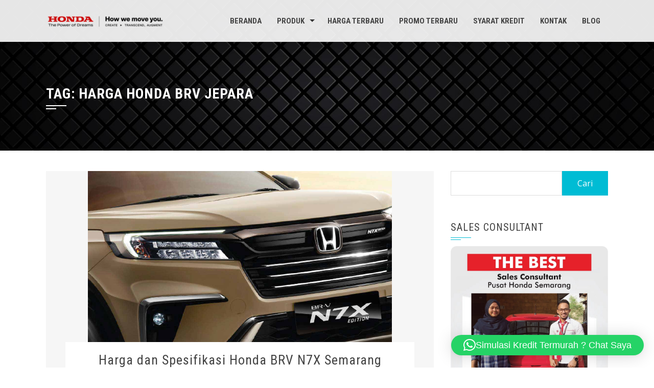

--- FILE ---
content_type: text/html; charset=UTF-8
request_url: https://pusathondasemarang.com/tag/harga-honda-brv-jepara/
body_size: 15499
content:
<!DOCTYPE html>
<html lang="id">

    <head>
        <meta charset="UTF-8">
        <meta name="viewport" content="width=device-width, initial-scale=1">

        <meta name='robots' content='index, follow, max-image-preview:large, max-snippet:-1, max-video-preview:-1' />

	<!-- This site is optimized with the Yoast SEO plugin v26.5 - https://yoast.com/wordpress/plugins/seo/ -->
	<title>harga honda brv jepara Arsip | Pusat Honda Semarang</title>
	<link rel="canonical" href="https://pusathondasemarang.com/tag/harga-honda-brv-jepara/" />
	<meta property="og:locale" content="id_ID" />
	<meta property="og:type" content="article" />
	<meta property="og:title" content="harga honda brv jepara Arsip | Pusat Honda Semarang" />
	<meta property="og:url" content="https://pusathondasemarang.com/tag/harga-honda-brv-jepara/" />
	<meta property="og:site_name" content="Pusat Honda Semarang" />
	<meta name="twitter:card" content="summary_large_image" />
	<script type="application/ld+json" class="yoast-schema-graph">{"@context":"https://schema.org","@graph":[{"@type":"CollectionPage","@id":"https://pusathondasemarang.com/tag/harga-honda-brv-jepara/","url":"https://pusathondasemarang.com/tag/harga-honda-brv-jepara/","name":"harga honda brv jepara Arsip | Pusat Honda Semarang","isPartOf":{"@id":"https://pusathondasemarang.com/#website"},"primaryImageOfPage":{"@id":"https://pusathondasemarang.com/tag/harga-honda-brv-jepara/#primaryimage"},"image":{"@id":"https://pusathondasemarang.com/tag/harga-honda-brv-jepara/#primaryimage"},"thumbnailUrl":"https://pusathondasemarang.com/wp-content/uploads/2020/06/BR-V-N7X_2025_001.png","breadcrumb":{"@id":"https://pusathondasemarang.com/tag/harga-honda-brv-jepara/#breadcrumb"},"inLanguage":"id"},{"@type":"ImageObject","inLanguage":"id","@id":"https://pusathondasemarang.com/tag/harga-honda-brv-jepara/#primaryimage","url":"https://pusathondasemarang.com/wp-content/uploads/2020/06/BR-V-N7X_2025_001.png","contentUrl":"https://pusathondasemarang.com/wp-content/uploads/2020/06/BR-V-N7X_2025_001.png","width":595,"height":842},{"@type":"BreadcrumbList","@id":"https://pusathondasemarang.com/tag/harga-honda-brv-jepara/#breadcrumb","itemListElement":[{"@type":"ListItem","position":1,"name":"Beranda","item":"https://pusathondasemarang.com/"},{"@type":"ListItem","position":2,"name":"harga honda brv jepara"}]},{"@type":"WebSite","@id":"https://pusathondasemarang.com/#website","url":"https://pusathondasemarang.com/","name":"Pusat Honda Semarang","description":"Authoridzed Dealer Resmi Penjualan Honda Mobil Jawa Tengah. Promo Terbaik dan Diskon Terbesar Honda Gajahmada Semarang","publisher":{"@id":"https://pusathondasemarang.com/#organization"},"potentialAction":[{"@type":"SearchAction","target":{"@type":"EntryPoint","urlTemplate":"https://pusathondasemarang.com/?s={search_term_string}"},"query-input":{"@type":"PropertyValueSpecification","valueRequired":true,"valueName":"search_term_string"}}],"inLanguage":"id"},{"@type":"Organization","@id":"https://pusathondasemarang.com/#organization","name":"Pusat Honda Semarang","url":"https://pusathondasemarang.com/","logo":{"@type":"ImageObject","inLanguage":"id","@id":"https://pusathondasemarang.com/#/schema/logo/image/","url":"https://pusathondasemarang.com/wp-content/uploads/2020/06/Logo-Honda-Gajah-Mada.png","contentUrl":"https://pusathondasemarang.com/wp-content/uploads/2020/06/Logo-Honda-Gajah-Mada.png","width":512,"height":512,"caption":"Pusat Honda Semarang"},"image":{"@id":"https://pusathondasemarang.com/#/schema/logo/image/"}}]}</script>
	<!-- / Yoast SEO plugin. -->


<link rel='dns-prefetch' href='//www.googletagmanager.com' />
<link rel='dns-prefetch' href='//maxcdn.bootstrapcdn.com' />
<link rel='dns-prefetch' href='//fonts.googleapis.com' />
<link rel='dns-prefetch' href='//use.fontawesome.com' />
<link rel="alternate" type="application/rss+xml" title="Pusat Honda Semarang &raquo; Feed" href="https://pusathondasemarang.com/feed/" />
<link rel="alternate" type="application/rss+xml" title="Pusat Honda Semarang &raquo; Umpan Komentar" href="https://pusathondasemarang.com/comments/feed/" />
<link rel="alternate" type="application/rss+xml" title="Pusat Honda Semarang &raquo; harga honda brv jepara Umpan Tag" href="https://pusathondasemarang.com/tag/harga-honda-brv-jepara/feed/" />
<style id='wp-img-auto-sizes-contain-inline-css'>
img:is([sizes=auto i],[sizes^="auto," i]){contain-intrinsic-size:3000px 1500px}
/*# sourceURL=wp-img-auto-sizes-contain-inline-css */
</style>
<link rel='stylesheet' id='sbi_styles-css' href='https://pusathondasemarang.com/wp-content/plugins/instagram-feed/css/sbi-styles.min.css?ver=6.10.0' media='all' />
<style id='wp-emoji-styles-inline-css'>

	img.wp-smiley, img.emoji {
		display: inline !important;
		border: none !important;
		box-shadow: none !important;
		height: 1em !important;
		width: 1em !important;
		margin: 0 0.07em !important;
		vertical-align: -0.1em !important;
		background: none !important;
		padding: 0 !important;
	}
/*# sourceURL=wp-emoji-styles-inline-css */
</style>
<link rel='stylesheet' id='wp-block-library-css' href='https://pusathondasemarang.com/wp-includes/css/dist/block-library/style.min.css?ver=ac0d79502803a460387467aa597510d8' media='all' />
<style id='global-styles-inline-css'>
:root{--wp--preset--aspect-ratio--square: 1;--wp--preset--aspect-ratio--4-3: 4/3;--wp--preset--aspect-ratio--3-4: 3/4;--wp--preset--aspect-ratio--3-2: 3/2;--wp--preset--aspect-ratio--2-3: 2/3;--wp--preset--aspect-ratio--16-9: 16/9;--wp--preset--aspect-ratio--9-16: 9/16;--wp--preset--color--black: #000000;--wp--preset--color--cyan-bluish-gray: #abb8c3;--wp--preset--color--white: #ffffff;--wp--preset--color--pale-pink: #f78da7;--wp--preset--color--vivid-red: #cf2e2e;--wp--preset--color--luminous-vivid-orange: #ff6900;--wp--preset--color--luminous-vivid-amber: #fcb900;--wp--preset--color--light-green-cyan: #7bdcb5;--wp--preset--color--vivid-green-cyan: #00d084;--wp--preset--color--pale-cyan-blue: #8ed1fc;--wp--preset--color--vivid-cyan-blue: #0693e3;--wp--preset--color--vivid-purple: #9b51e0;--wp--preset--gradient--vivid-cyan-blue-to-vivid-purple: linear-gradient(135deg,rgb(6,147,227) 0%,rgb(155,81,224) 100%);--wp--preset--gradient--light-green-cyan-to-vivid-green-cyan: linear-gradient(135deg,rgb(122,220,180) 0%,rgb(0,208,130) 100%);--wp--preset--gradient--luminous-vivid-amber-to-luminous-vivid-orange: linear-gradient(135deg,rgb(252,185,0) 0%,rgb(255,105,0) 100%);--wp--preset--gradient--luminous-vivid-orange-to-vivid-red: linear-gradient(135deg,rgb(255,105,0) 0%,rgb(207,46,46) 100%);--wp--preset--gradient--very-light-gray-to-cyan-bluish-gray: linear-gradient(135deg,rgb(238,238,238) 0%,rgb(169,184,195) 100%);--wp--preset--gradient--cool-to-warm-spectrum: linear-gradient(135deg,rgb(74,234,220) 0%,rgb(151,120,209) 20%,rgb(207,42,186) 40%,rgb(238,44,130) 60%,rgb(251,105,98) 80%,rgb(254,248,76) 100%);--wp--preset--gradient--blush-light-purple: linear-gradient(135deg,rgb(255,206,236) 0%,rgb(152,150,240) 100%);--wp--preset--gradient--blush-bordeaux: linear-gradient(135deg,rgb(254,205,165) 0%,rgb(254,45,45) 50%,rgb(107,0,62) 100%);--wp--preset--gradient--luminous-dusk: linear-gradient(135deg,rgb(255,203,112) 0%,rgb(199,81,192) 50%,rgb(65,88,208) 100%);--wp--preset--gradient--pale-ocean: linear-gradient(135deg,rgb(255,245,203) 0%,rgb(182,227,212) 50%,rgb(51,167,181) 100%);--wp--preset--gradient--electric-grass: linear-gradient(135deg,rgb(202,248,128) 0%,rgb(113,206,126) 100%);--wp--preset--gradient--midnight: linear-gradient(135deg,rgb(2,3,129) 0%,rgb(40,116,252) 100%);--wp--preset--font-size--small: 0.9rem;--wp--preset--font-size--medium: 1.05rem;--wp--preset--font-size--large: clamp(1.39rem, 1.39rem + ((1vw - 0.2rem) * 0.836), 1.85rem);--wp--preset--font-size--x-large: clamp(1.85rem, 1.85rem + ((1vw - 0.2rem) * 1.182), 2.5rem);--wp--preset--font-size--xx-large: clamp(2.5rem, 2.5rem + ((1vw - 0.2rem) * 1.4), 3.27rem);--wp--preset--spacing--20: 0.44rem;--wp--preset--spacing--30: 0.67rem;--wp--preset--spacing--40: 1rem;--wp--preset--spacing--50: 1.5rem;--wp--preset--spacing--60: 2.25rem;--wp--preset--spacing--70: 3.38rem;--wp--preset--spacing--80: 5.06rem;--wp--preset--shadow--natural: 6px 6px 9px rgba(0, 0, 0, 0.2);--wp--preset--shadow--deep: 12px 12px 50px rgba(0, 0, 0, 0.4);--wp--preset--shadow--sharp: 6px 6px 0px rgba(0, 0, 0, 0.2);--wp--preset--shadow--outlined: 6px 6px 0px -3px rgb(255, 255, 255), 6px 6px rgb(0, 0, 0);--wp--preset--shadow--crisp: 6px 6px 0px rgb(0, 0, 0);}:root { --wp--style--global--content-size: 1100px;--wp--style--global--wide-size: 1200px; }:where(body) { margin: 0; }.wp-site-blocks > .alignleft { float: left; margin-right: 2em; }.wp-site-blocks > .alignright { float: right; margin-left: 2em; }.wp-site-blocks > .aligncenter { justify-content: center; margin-left: auto; margin-right: auto; }:where(.wp-site-blocks) > * { margin-block-start: 24px; margin-block-end: 0; }:where(.wp-site-blocks) > :first-child { margin-block-start: 0; }:where(.wp-site-blocks) > :last-child { margin-block-end: 0; }:root { --wp--style--block-gap: 24px; }:root :where(.is-layout-flow) > :first-child{margin-block-start: 0;}:root :where(.is-layout-flow) > :last-child{margin-block-end: 0;}:root :where(.is-layout-flow) > *{margin-block-start: 24px;margin-block-end: 0;}:root :where(.is-layout-constrained) > :first-child{margin-block-start: 0;}:root :where(.is-layout-constrained) > :last-child{margin-block-end: 0;}:root :where(.is-layout-constrained) > *{margin-block-start: 24px;margin-block-end: 0;}:root :where(.is-layout-flex){gap: 24px;}:root :where(.is-layout-grid){gap: 24px;}.is-layout-flow > .alignleft{float: left;margin-inline-start: 0;margin-inline-end: 2em;}.is-layout-flow > .alignright{float: right;margin-inline-start: 2em;margin-inline-end: 0;}.is-layout-flow > .aligncenter{margin-left: auto !important;margin-right: auto !important;}.is-layout-constrained > .alignleft{float: left;margin-inline-start: 0;margin-inline-end: 2em;}.is-layout-constrained > .alignright{float: right;margin-inline-start: 2em;margin-inline-end: 0;}.is-layout-constrained > .aligncenter{margin-left: auto !important;margin-right: auto !important;}.is-layout-constrained > :where(:not(.alignleft):not(.alignright):not(.alignfull)){max-width: var(--wp--style--global--content-size);margin-left: auto !important;margin-right: auto !important;}.is-layout-constrained > .alignwide{max-width: var(--wp--style--global--wide-size);}body .is-layout-flex{display: flex;}.is-layout-flex{flex-wrap: wrap;align-items: center;}.is-layout-flex > :is(*, div){margin: 0;}body .is-layout-grid{display: grid;}.is-layout-grid > :is(*, div){margin: 0;}body{padding-top: 0px;padding-right: 0px;padding-bottom: 0px;padding-left: 0px;}:root :where(.wp-element-button, .wp-block-button__link){background-color: #32373c;border-width: 0;color: #fff;font-family: inherit;font-size: inherit;font-style: inherit;font-weight: inherit;letter-spacing: inherit;line-height: inherit;padding-top: calc(0.667em + 2px);padding-right: calc(1.333em + 2px);padding-bottom: calc(0.667em + 2px);padding-left: calc(1.333em + 2px);text-decoration: none;text-transform: inherit;}.has-black-color{color: var(--wp--preset--color--black) !important;}.has-cyan-bluish-gray-color{color: var(--wp--preset--color--cyan-bluish-gray) !important;}.has-white-color{color: var(--wp--preset--color--white) !important;}.has-pale-pink-color{color: var(--wp--preset--color--pale-pink) !important;}.has-vivid-red-color{color: var(--wp--preset--color--vivid-red) !important;}.has-luminous-vivid-orange-color{color: var(--wp--preset--color--luminous-vivid-orange) !important;}.has-luminous-vivid-amber-color{color: var(--wp--preset--color--luminous-vivid-amber) !important;}.has-light-green-cyan-color{color: var(--wp--preset--color--light-green-cyan) !important;}.has-vivid-green-cyan-color{color: var(--wp--preset--color--vivid-green-cyan) !important;}.has-pale-cyan-blue-color{color: var(--wp--preset--color--pale-cyan-blue) !important;}.has-vivid-cyan-blue-color{color: var(--wp--preset--color--vivid-cyan-blue) !important;}.has-vivid-purple-color{color: var(--wp--preset--color--vivid-purple) !important;}.has-black-background-color{background-color: var(--wp--preset--color--black) !important;}.has-cyan-bluish-gray-background-color{background-color: var(--wp--preset--color--cyan-bluish-gray) !important;}.has-white-background-color{background-color: var(--wp--preset--color--white) !important;}.has-pale-pink-background-color{background-color: var(--wp--preset--color--pale-pink) !important;}.has-vivid-red-background-color{background-color: var(--wp--preset--color--vivid-red) !important;}.has-luminous-vivid-orange-background-color{background-color: var(--wp--preset--color--luminous-vivid-orange) !important;}.has-luminous-vivid-amber-background-color{background-color: var(--wp--preset--color--luminous-vivid-amber) !important;}.has-light-green-cyan-background-color{background-color: var(--wp--preset--color--light-green-cyan) !important;}.has-vivid-green-cyan-background-color{background-color: var(--wp--preset--color--vivid-green-cyan) !important;}.has-pale-cyan-blue-background-color{background-color: var(--wp--preset--color--pale-cyan-blue) !important;}.has-vivid-cyan-blue-background-color{background-color: var(--wp--preset--color--vivid-cyan-blue) !important;}.has-vivid-purple-background-color{background-color: var(--wp--preset--color--vivid-purple) !important;}.has-black-border-color{border-color: var(--wp--preset--color--black) !important;}.has-cyan-bluish-gray-border-color{border-color: var(--wp--preset--color--cyan-bluish-gray) !important;}.has-white-border-color{border-color: var(--wp--preset--color--white) !important;}.has-pale-pink-border-color{border-color: var(--wp--preset--color--pale-pink) !important;}.has-vivid-red-border-color{border-color: var(--wp--preset--color--vivid-red) !important;}.has-luminous-vivid-orange-border-color{border-color: var(--wp--preset--color--luminous-vivid-orange) !important;}.has-luminous-vivid-amber-border-color{border-color: var(--wp--preset--color--luminous-vivid-amber) !important;}.has-light-green-cyan-border-color{border-color: var(--wp--preset--color--light-green-cyan) !important;}.has-vivid-green-cyan-border-color{border-color: var(--wp--preset--color--vivid-green-cyan) !important;}.has-pale-cyan-blue-border-color{border-color: var(--wp--preset--color--pale-cyan-blue) !important;}.has-vivid-cyan-blue-border-color{border-color: var(--wp--preset--color--vivid-cyan-blue) !important;}.has-vivid-purple-border-color{border-color: var(--wp--preset--color--vivid-purple) !important;}.has-vivid-cyan-blue-to-vivid-purple-gradient-background{background: var(--wp--preset--gradient--vivid-cyan-blue-to-vivid-purple) !important;}.has-light-green-cyan-to-vivid-green-cyan-gradient-background{background: var(--wp--preset--gradient--light-green-cyan-to-vivid-green-cyan) !important;}.has-luminous-vivid-amber-to-luminous-vivid-orange-gradient-background{background: var(--wp--preset--gradient--luminous-vivid-amber-to-luminous-vivid-orange) !important;}.has-luminous-vivid-orange-to-vivid-red-gradient-background{background: var(--wp--preset--gradient--luminous-vivid-orange-to-vivid-red) !important;}.has-very-light-gray-to-cyan-bluish-gray-gradient-background{background: var(--wp--preset--gradient--very-light-gray-to-cyan-bluish-gray) !important;}.has-cool-to-warm-spectrum-gradient-background{background: var(--wp--preset--gradient--cool-to-warm-spectrum) !important;}.has-blush-light-purple-gradient-background{background: var(--wp--preset--gradient--blush-light-purple) !important;}.has-blush-bordeaux-gradient-background{background: var(--wp--preset--gradient--blush-bordeaux) !important;}.has-luminous-dusk-gradient-background{background: var(--wp--preset--gradient--luminous-dusk) !important;}.has-pale-ocean-gradient-background{background: var(--wp--preset--gradient--pale-ocean) !important;}.has-electric-grass-gradient-background{background: var(--wp--preset--gradient--electric-grass) !important;}.has-midnight-gradient-background{background: var(--wp--preset--gradient--midnight) !important;}.has-small-font-size{font-size: var(--wp--preset--font-size--small) !important;}.has-medium-font-size{font-size: var(--wp--preset--font-size--medium) !important;}.has-large-font-size{font-size: var(--wp--preset--font-size--large) !important;}.has-x-large-font-size{font-size: var(--wp--preset--font-size--x-large) !important;}.has-xx-large-font-size{font-size: var(--wp--preset--font-size--xx-large) !important;}
/*# sourceURL=global-styles-inline-css */
</style>

<style id='font-awesome-svg-styles-default-inline-css'>
.svg-inline--fa {
  display: inline-block;
  height: 1em;
  overflow: visible;
  vertical-align: -.125em;
}
/*# sourceURL=font-awesome-svg-styles-default-inline-css */
</style>
<link rel='stylesheet' id='font-awesome-svg-styles-css' href='https://pusathondasemarang.com/wp-content/uploads/font-awesome/v5.13.0/css/svg-with-js.css' media='all' />
<style id='font-awesome-svg-styles-inline-css'>
   .wp-block-font-awesome-icon svg::before,
   .wp-rich-text-font-awesome-icon svg::before {content: unset;}
/*# sourceURL=font-awesome-svg-styles-inline-css */
</style>
<link rel='stylesheet' id='font-awesome-css' href='//maxcdn.bootstrapcdn.com/font-awesome/4.7.0/css/font-awesome.min.css?ver=ac0d79502803a460387467aa597510d8' media='all' />
<link rel='stylesheet' id='lcb-css-movement-css' href='https://pusathondasemarang.com/wp-content/plugins/lead-call-buttons/css/movement.css?ver=ac0d79502803a460387467aa597510d8' media='all' />
<link rel='stylesheet' id='lcb-css-main-css' href='https://pusathondasemarang.com/wp-content/plugins/lead-call-buttons/css/plugin-main.css?ver=ac0d79502803a460387467aa597510d8' media='all' />
<link rel='stylesheet' id='animate-css' href='https://pusathondasemarang.com/wp-content/themes/square/css/animate.css?ver=2.0.65' media='all' />
<link rel='stylesheet' id='font-awesome-v4-shims-css' href='https://pusathondasemarang.com/wp-content/themes/square/css/v4-shims.css?ver=2.0.65' media='all' />
<link rel='stylesheet' id='font-awesome-6.3.0-css' href='https://pusathondasemarang.com/wp-content/themes/square/css/font-awesome-6.3.0.css?ver=2.0.65' media='all' />
<link rel='stylesheet' id='owl-carousel-css' href='https://pusathondasemarang.com/wp-content/themes/square/css/owl.carousel.css?ver=2.0.65' media='all' />
<link rel='stylesheet' id='square-style-css' href='https://pusathondasemarang.com/wp-content/themes/square/style.css?ver=2.0.65' media='all' />
<style id='square-style-inline-css'>
:root{--square-template-color:#00bcd4;--square-template-dark-color:#00a9bf}
/*# sourceURL=square-style-inline-css */
</style>
<link rel='stylesheet' id='square-fonts-css' href='https://fonts.googleapis.com/css?family=Open+Sans%3A300%2C400%2C500%2C600%2C700%2C800%2C300i%2C400i%2C500i%2C600i%2C700i%2C800i%7CRoboto+Condensed%3A300%2C300i%2C400%2C400i%2C700%2C700i&#038;subset=latin%2Clatin-ext&#038;display=swap' media='all' />
<link rel='stylesheet' id='font-awesome-official-css' href='https://use.fontawesome.com/releases/v5.13.0/css/all.css' media='all' integrity="sha384-Bfad6CLCknfcloXFOyFnlgtENryhrpZCe29RTifKEixXQZ38WheV+i/6YWSzkz3V" crossorigin="anonymous" />
<link rel='stylesheet' id='fancybox-css' href='https://pusathondasemarang.com/wp-content/plugins/easy-fancybox/fancybox/1.5.4/jquery.fancybox.min.css?ver=ac0d79502803a460387467aa597510d8' media='screen' />
<style id='fancybox-inline-css'>
#fancybox-outer{background:#ffffff}#fancybox-content{background:#ffffff;border-color:#ffffff;color:#000000;}#fancybox-title,#fancybox-title-float-main{color:#fff}
/*# sourceURL=fancybox-inline-css */
</style>
<link rel='stylesheet' id='font-awesome-official-v4shim-css' href='https://use.fontawesome.com/releases/v5.13.0/css/v4-shims.css' media='all' integrity="sha384-/7iOrVBege33/9vHFYEtviVcxjUsNCqyeMnlW/Ms+PH8uRdFkKFmqf9CbVAN0Qef" crossorigin="anonymous" />
<style id='font-awesome-official-v4shim-inline-css'>
@font-face {
font-family: "FontAwesome";
font-display: block;
src: url("https://use.fontawesome.com/releases/v5.13.0/webfonts/fa-brands-400.eot"),
		url("https://use.fontawesome.com/releases/v5.13.0/webfonts/fa-brands-400.eot?#iefix") format("embedded-opentype"),
		url("https://use.fontawesome.com/releases/v5.13.0/webfonts/fa-brands-400.woff2") format("woff2"),
		url("https://use.fontawesome.com/releases/v5.13.0/webfonts/fa-brands-400.woff") format("woff"),
		url("https://use.fontawesome.com/releases/v5.13.0/webfonts/fa-brands-400.ttf") format("truetype"),
		url("https://use.fontawesome.com/releases/v5.13.0/webfonts/fa-brands-400.svg#fontawesome") format("svg");
}

@font-face {
font-family: "FontAwesome";
font-display: block;
src: url("https://use.fontawesome.com/releases/v5.13.0/webfonts/fa-solid-900.eot"),
		url("https://use.fontawesome.com/releases/v5.13.0/webfonts/fa-solid-900.eot?#iefix") format("embedded-opentype"),
		url("https://use.fontawesome.com/releases/v5.13.0/webfonts/fa-solid-900.woff2") format("woff2"),
		url("https://use.fontawesome.com/releases/v5.13.0/webfonts/fa-solid-900.woff") format("woff"),
		url("https://use.fontawesome.com/releases/v5.13.0/webfonts/fa-solid-900.ttf") format("truetype"),
		url("https://use.fontawesome.com/releases/v5.13.0/webfonts/fa-solid-900.svg#fontawesome") format("svg");
}

@font-face {
font-family: "FontAwesome";
font-display: block;
src: url("https://use.fontawesome.com/releases/v5.13.0/webfonts/fa-regular-400.eot"),
		url("https://use.fontawesome.com/releases/v5.13.0/webfonts/fa-regular-400.eot?#iefix") format("embedded-opentype"),
		url("https://use.fontawesome.com/releases/v5.13.0/webfonts/fa-regular-400.woff2") format("woff2"),
		url("https://use.fontawesome.com/releases/v5.13.0/webfonts/fa-regular-400.woff") format("woff"),
		url("https://use.fontawesome.com/releases/v5.13.0/webfonts/fa-regular-400.ttf") format("truetype"),
		url("https://use.fontawesome.com/releases/v5.13.0/webfonts/fa-regular-400.svg#fontawesome") format("svg");
unicode-range: U+F004-F005,U+F007,U+F017,U+F022,U+F024,U+F02E,U+F03E,U+F044,U+F057-F059,U+F06E,U+F070,U+F075,U+F07B-F07C,U+F080,U+F086,U+F089,U+F094,U+F09D,U+F0A0,U+F0A4-F0A7,U+F0C5,U+F0C7-F0C8,U+F0E0,U+F0EB,U+F0F3,U+F0F8,U+F0FE,U+F111,U+F118-F11A,U+F11C,U+F133,U+F144,U+F146,U+F14A,U+F14D-F14E,U+F150-F152,U+F15B-F15C,U+F164-F165,U+F185-F186,U+F191-F192,U+F1AD,U+F1C1-F1C9,U+F1CD,U+F1D8,U+F1E3,U+F1EA,U+F1F6,U+F1F9,U+F20A,U+F247-F249,U+F24D,U+F254-F25B,U+F25D,U+F267,U+F271-F274,U+F279,U+F28B,U+F28D,U+F2B5-F2B6,U+F2B9,U+F2BB,U+F2BD,U+F2C1-F2C2,U+F2D0,U+F2D2,U+F2DC,U+F2ED,U+F328,U+F358-F35B,U+F3A5,U+F3D1,U+F410,U+F4AD;
}
/*# sourceURL=font-awesome-official-v4shim-inline-css */
</style>
<!--n2css--><!--n2js--><script src="https://pusathondasemarang.com/wp-includes/js/jquery/jquery.min.js?ver=3.7.1" id="jquery-core-js"></script>
<script src="https://pusathondasemarang.com/wp-includes/js/jquery/jquery-migrate.min.js?ver=3.4.1" id="jquery-migrate-js"></script>
<script src="https://pusathondasemarang.com/wp-content/plugins/lead-call-buttons/js/movement.js?ver=ac0d79502803a460387467aa597510d8" id="lead_call_button_movement_script-js"></script>
<script src="https://pusathondasemarang.com/wp-content/plugins/lead-call-buttons/js/script.js?ver=ac0d79502803a460387467aa597510d8" id="lead_call_button_script-js"></script>

<!-- Potongan tag Google (gtag.js) ditambahkan oleh Site Kit -->
<!-- Snippet Google Analytics telah ditambahkan oleh Site Kit -->
<script src="https://www.googletagmanager.com/gtag/js?id=GT-WVRVKC6L" id="google_gtagjs-js" async></script>
<script id="google_gtagjs-js-after">
window.dataLayer = window.dataLayer || [];function gtag(){dataLayer.push(arguments);}
gtag("set","linker",{"domains":["pusathondasemarang.com"]});
gtag("js", new Date());
gtag("set", "developer_id.dZTNiMT", true);
gtag("config", "GT-WVRVKC6L");
 window._googlesitekit = window._googlesitekit || {}; window._googlesitekit.throttledEvents = []; window._googlesitekit.gtagEvent = (name, data) => { var key = JSON.stringify( { name, data } ); if ( !! window._googlesitekit.throttledEvents[ key ] ) { return; } window._googlesitekit.throttledEvents[ key ] = true; setTimeout( () => { delete window._googlesitekit.throttledEvents[ key ]; }, 5 ); gtag( "event", name, { ...data, event_source: "site-kit" } ); }; 
//# sourceURL=google_gtagjs-js-after
</script>
<link rel="https://api.w.org/" href="https://pusathondasemarang.com/wp-json/" /><link rel="alternate" title="JSON" type="application/json" href="https://pusathondasemarang.com/wp-json/wp/v2/tags/161" /><meta name="generator" content="Site Kit by Google 1.167.0" /><!-- Google tag (gtag.js) - Google Analytics -->
<script async src="https://www.googletagmanager.com/gtag/js?id=G-Q4H3DX0ZZY">
</script>
<script>
  window.dataLayer = window.dataLayer || [];
  function gtag(){dataLayer.push(arguments);}
  gtag('js', new Date());

  gtag('config', 'G-Q4H3DX0ZZY');
</script>


<!-- Google tag (gtag.js) --> 
<script async src="https://www.googletagmanager.com/gtag/js?id=G-RX7WQRTDHZ"></script> <script> window.dataLayer = window.dataLayer || []; function gtag(){dataLayer.push(arguments);} gtag('js', new Date()); gtag('config', 'G-RX7WQRTDHZ'); 
</script>

<script> gtag('event', 'conversion', {'send_to': 'AW-10831872151/ONbQCP2cu5YaEJeBha0o'}); </script>

<script async custom-element="amp-analytics" src="https://cdn.ampproject.org/v0/amp-analytics-0.1.js"></script>			<style type="text/css">
				.qlwapp-footer {
display: none;
}			</style>		
		<!-- Analytics by WP Statistics - https://wp-statistics.com -->
<style>.sq-main-header{background-image: url(https://pusathondasemarang.com/wp-content/uploads/2025/01/Header-Black.jpg)}</style><meta name="google-site-verification" content="bp6Z1tHeUCBiLI2PkW8S7oV2jH6uyQerkyA0hFvrL3E"><meta name="generator" content="Powered by WPBakery Page Builder - drag and drop page builder for WordPress."/>
<link rel="icon" href="https://pusathondasemarang.com/wp-content/uploads/2020/06/cropped-Logo-Honda-Gajah-Mada-32x32.png" sizes="32x32" />
<link rel="icon" href="https://pusathondasemarang.com/wp-content/uploads/2020/06/cropped-Logo-Honda-Gajah-Mada-192x192.png" sizes="192x192" />
<link rel="apple-touch-icon" href="https://pusathondasemarang.com/wp-content/uploads/2020/06/cropped-Logo-Honda-Gajah-Mada-180x180.png" />
<meta name="msapplication-TileImage" content="https://pusathondasemarang.com/wp-content/uploads/2020/06/cropped-Logo-Honda-Gajah-Mada-270x270.png" />
		<style id="wp-custom-css">
			#sq-bottom-footer {
    padding: 10px 0;
    line-height: 1.2;
}

#sq-top-footer {
    padding: 20px 0 0;
}

#sq-top-footer .sq-container {
    border-bottom: 1px solid #393f42;
    padding-bottom: 10px;
}

.sq-section-title:after {
    content: "";
    position: center;
    height: 2px;
    width: 25px;
    background: #5bc2ce;
    top: 100%;
    left: 0;
    margin-top: 10px;
	  margin-left: 49%;
	  margin-right: 49%;
}

#sq-site-branding img {
    max-height: 28px;
    width: auto;
}		</style>
		<noscript><style> .wpb_animate_when_almost_visible { opacity: 1; }</style></noscript>    <link rel='stylesheet' id='qlwapp-frontend-css' href='https://pusathondasemarang.com/wp-content/plugins/wp-whatsapp-chat/build/frontend/css/style.css?ver=8.0.9' media='all' />
</head>

    <body data-rsssl=1 class="archive tag tag-harga-honda-brv-jepara tag-161 wp-custom-logo wp-embed-responsive wp-theme-square wpb-js-composer js-comp-ver-6.7.0 vc_responsive">
        <!-- Google tag (gtag.js) --> 
<amp-analytics type="gtag" data-credentials="include"> <script type="application/json"> { "vars": { "gtag_id": "G-RX7WQRTDHZ", "config": { "G-RX7WQRTDHZ": { "groups": "default" } } }, "triggers": { } } </script> 
</amp-analytics>        <div id="sq-page">
            <a class="skip-link screen-reader-text" href="#sq-content">Skip to content</a>
                        <header id="sq-masthead" class="sq-site-header sq-white">
                <div class="sq-container">
                    <div id="sq-site-branding">
                        <a href="https://pusathondasemarang.com/" class="custom-logo-link" rel="home"><img width="500" height="60" src="https://pusathondasemarang.com/wp-content/uploads/2025/01/cropped-New-Logo-Honda-2025.png" class="custom-logo" alt="" decoding="async" srcset="https://pusathondasemarang.com/wp-content/uploads/2025/01/cropped-New-Logo-Honda-2025.png 500w, https://pusathondasemarang.com/wp-content/uploads/2025/01/cropped-New-Logo-Honda-2025-300x36.png 300w" sizes="(max-width: 500px) 100vw, 500px" /></a>                    </div><!-- .site-branding -->

                    <a href="#" class="sq-toggle-nav">
                        <span></span>
                    </a>

                    <nav id="sq-site-navigation" class="sq-main-navigation">
                        <div class="sq-menu sq-clearfix"><ul id="menu-primary-menu" class="sq-clearfix"><li id="menu-item-552" class="menu-item menu-item-type-post_type menu-item-object-page menu-item-home menu-item-552"><a href="https://pusathondasemarang.com/">Beranda</a></li>
<li id="menu-item-592" class="menu-item menu-item-type-custom menu-item-object-custom menu-item-has-children menu-item-592"><a href="https://pusathondasemarang.com/daftar-harga-honda-gajah-mada">Produk</a>
<ul class="sub-menu">
	<li id="menu-item-844" class="menu-item menu-item-type-custom menu-item-object-custom menu-item-844"><a href="https://pusathondasemarang.com/harga-dan-spesifikasi-honda-accord-semarang/">Accord</a></li>
	<li id="menu-item-843" class="menu-item menu-item-type-custom menu-item-object-custom menu-item-843"><a href="https://pusathondasemarang.com/harga-dan-spesifikasi-honda-brio-semarang/">Brio</a></li>
	<li id="menu-item-849" class="menu-item menu-item-type-custom menu-item-object-custom menu-item-849"><a href="https://pusathondasemarang.com/harga-dan-spesifikasi-honda-brv-n7x-semarang/">BR-V</a></li>
	<li id="menu-item-845" class="menu-item menu-item-type-custom menu-item-object-custom menu-item-845"><a href="https://pusathondasemarang.com/harga-dan-spesifikasi-honda-city-semarang/">City Sedan</a></li>
	<li id="menu-item-846" class="menu-item menu-item-type-custom menu-item-object-custom menu-item-846"><a href="https://pusathondasemarang.com/harga-dan-spesifikasi-honda-civic-hatchback-semarang/">Civic Sedan</a></li>
	<li id="menu-item-848" class="menu-item menu-item-type-custom menu-item-object-custom menu-item-848"><a href="https://pusathondasemarang.com/harga-dan-spesifikasi-honda-crv-semarang/">CR-V</a></li>
	<li id="menu-item-847" class="menu-item menu-item-type-custom menu-item-object-custom menu-item-847"><a href="https://pusathondasemarang.com/harga-dan-spesifikasi-honda-hrv-semarang/">HR-V</a></li>
	<li id="menu-item-851" class="menu-item menu-item-type-custom menu-item-object-custom menu-item-851"><a href="https://pusathondasemarang.com/harga-dan-spesifikasi-honda-city-hatchback-rs-semarang/">City Hatchback RS</a></li>
	<li id="menu-item-850" class="menu-item menu-item-type-custom menu-item-object-custom menu-item-850"><a href="https://pusathondasemarang.com/harga-dan-spesifikasi-honda-mobilio-semarang/">Mobilio</a></li>
	<li id="menu-item-1554" class="menu-item menu-item-type-custom menu-item-object-custom menu-item-1554"><a href="https://pusathondasemarang.com/harga-dan-spesifikasi-honda-wrv-semarang/">WR-V</a></li>
</ul>
</li>
<li id="menu-item-1591" class="menu-item menu-item-type-post_type menu-item-object-page menu-item-1591"><a href="https://pusathondasemarang.com/daftar-harga-honda-gajah-mada/">Harga Terbaru</a></li>
<li id="menu-item-1202" class="menu-item menu-item-type-post_type menu-item-object-page menu-item-1202"><a href="https://pusathondasemarang.com/promo-terbaru/">Promo Terbaru</a></li>
<li id="menu-item-1124" class="menu-item menu-item-type-post_type menu-item-object-page menu-item-1124"><a href="https://pusathondasemarang.com/syarat-kredit/">Syarat Kredit</a></li>
<li id="menu-item-1135" class="menu-item menu-item-type-post_type menu-item-object-page menu-item-1135"><a href="https://pusathondasemarang.com/kontak/">Kontak</a></li>
<li id="menu-item-554" class="menu-item menu-item-type-post_type menu-item-object-page current_page_parent menu-item-554"><a href="https://pusathondasemarang.com/blog/">Blog</a></li>
</ul></div>                    </nav><!-- #site-navigation -->
                </div>
            </header><!-- #masthead -->

            <div id="sq-content" class="sq-site-content sq-clearfix">
<header class="sq-main-header">
    <div class="sq-container">
        <h1 class="sq-main-title">Tag: <span>harga honda brv jepara</span></h1>    </div>
</header><!-- .sq-main-header -->

<div class="sq-container sq-clearfix">
    <div id="primary" class="content-area">
        <main id="main" class="site-main" role="main">

            
                                
                    
<article id="post-893" class="sq-hentry post-893 post type-post status-publish format-standard has-post-thumbnail hentry category-mobil tag-dealer-honda-gajah-mada tag-dealer-honda-gajah-mada-semarang tag-harga-honda-brv-2020 tag-harga-honda-brv-ambarawa tag-harga-honda-brv-blora tag-harga-honda-brv-cepu tag-harga-honda-brv-demak tag-harga-honda-brv-jepara tag-harga-honda-brv-juwana tag-harga-honda-brv-kendal tag-harga-honda-brv-kudus tag-harga-honda-brv-pati tag-harga-honda-brv-purwodadi tag-harga-honda-brv-rembang tag-harga-honda-brv-salatiga tag-harga-honda-brv-semarang tag-honda-gajah-mada tag-honda-gajah-mada-semarang tag-honda-mobil tag-honda-mobil-ambarawa tag-honda-mobil-blora tag-honda-mobil-cepu tag-honda-mobil-demak tag-honda-mobil-jepara tag-honda-mobil-juwana tag-honda-mobil-kendal tag-honda-mobil-kudus tag-honda-mobil-purwodadi tag-honda-mobil-rembang tag-honda-mobil-salatiga tag-honda-mobil-semarang tag-promo-brv-2020 tag-promo-brv-ambarawa tag-promo-brv-blora tag-promo-brv-cepu tag-promo-brv-demak tag-promo-brv-jepara tag-promo-brv-juwana tag-promo-brv-kendal tag-promo-brv-kudus tag-promo-brv-pati tag-promo-brv-purwodadi tag-promo-brv-rembang tag-promo-brv-salatiga tag-promo-brv-semarang tag-spesifikasi-brv tag-spesifikasi-brv-2020">

    <figure class="entry-figure">
                    <a href="https://pusathondasemarang.com/harga-dan-spesifikasi-honda-brv-n7x-semarang/"><img src="https://pusathondasemarang.com/wp-content/uploads/2020/06/BR-V-N7X_2025_001-595x420.png" alt="Harga dan Spesifikasi Honda BRV N7X Semarang"></a>
            </figure>


    <div class="sq-post-wrapper">
        <header class="entry-header">
            <h2 class="entry-title"><a href="https://pusathondasemarang.com/harga-dan-spesifikasi-honda-brv-n7x-semarang/" rel="bookmark">Harga dan Spesifikasi Honda BRV N7X Semarang</a></h2>
                            <div class="entry-meta">
                    <span class="posted-on"><i class="fa-regular fa-clock"></i><a href="https://pusathondasemarang.com/harga-dan-spesifikasi-honda-brv-n7x-semarang/" rel="bookmark"><time class="entry-date published" datetime="2020-06-12T20:17:55+07:00">12/06/2020</time><time class="updated" datetime="2025-01-31T19:52:09+07:00">31/01/2025</time></a></span><span class="byline"> by <span class="author vcard"><a class="url fn n" href="https://pusathondasemarang.com/author/btech/">btech</a></span></span><span class="comment-count"><i class="fa-regular fa-comments"></i><a href="https://pusathondasemarang.com/harga-dan-spesifikasi-honda-brv-n7x-semarang/#respond">No Comments</a></span>                </div><!-- .entry-meta -->
                    </header><!-- .entry-header -->

        <div class="entry-content">
            HONDA BR-V...<div class="entry-readmore"><a href="https://pusathondasemarang.com/harga-dan-spesifikasi-honda-brv-n7x-semarang/">Read More<i class="fa-solid fa-chevron-right"></i></a></div>        </div><!-- .entry-content -->

        <footer class="entry-footer">
            <span class="cat-links"><i class="fa-solid fa-folder"></i><a href="https://pusathondasemarang.com/category/mobil/" rel="category tag">Mobil</a></span><span class="tags-links"><i class="fa-solid fa-tag"></i><a href="https://pusathondasemarang.com/tag/dealer-honda-gajah-mada/" rel="tag">dealer honda gajah mada</a>, <a href="https://pusathondasemarang.com/tag/dealer-honda-gajah-mada-semarang/" rel="tag">dealer honda gajah mada semarang</a>, <a href="https://pusathondasemarang.com/tag/harga-honda-brv-2020/" rel="tag">harga honda brv 2020</a>, <a href="https://pusathondasemarang.com/tag/harga-honda-brv-ambarawa/" rel="tag">harga honda brv ambarawa</a>, <a href="https://pusathondasemarang.com/tag/harga-honda-brv-blora/" rel="tag">harga honda brv blora</a>, <a href="https://pusathondasemarang.com/tag/harga-honda-brv-cepu/" rel="tag">harga honda brv cepu</a>, <a href="https://pusathondasemarang.com/tag/harga-honda-brv-demak/" rel="tag">harga honda brv demak</a>, <a href="https://pusathondasemarang.com/tag/harga-honda-brv-jepara/" rel="tag">harga honda brv jepara</a>, <a href="https://pusathondasemarang.com/tag/harga-honda-brv-juwana/" rel="tag">harga honda brv juwana</a>, <a href="https://pusathondasemarang.com/tag/harga-honda-brv-kendal/" rel="tag">harga honda brv kendal</a>, <a href="https://pusathondasemarang.com/tag/harga-honda-brv-kudus/" rel="tag">harga honda brv kudus</a>, <a href="https://pusathondasemarang.com/tag/harga-honda-brv-pati/" rel="tag">harga honda brv pati</a>, <a href="https://pusathondasemarang.com/tag/harga-honda-brv-purwodadi/" rel="tag">harga honda brv purwodadi</a>, <a href="https://pusathondasemarang.com/tag/harga-honda-brv-rembang/" rel="tag">harga honda brv rembang</a>, <a href="https://pusathondasemarang.com/tag/harga-honda-brv-salatiga/" rel="tag">harga honda brv salatiga</a>, <a href="https://pusathondasemarang.com/tag/harga-honda-brv-semarang/" rel="tag">harga honda brv semarang</a>, <a href="https://pusathondasemarang.com/tag/honda-gajah-mada/" rel="tag">honda gajah mada</a>, <a href="https://pusathondasemarang.com/tag/honda-gajah-mada-semarang/" rel="tag">honda gajah mada semarang</a>, <a href="https://pusathondasemarang.com/tag/honda-mobil/" rel="tag">honda mobil</a>, <a href="https://pusathondasemarang.com/tag/honda-mobil-ambarawa/" rel="tag">honda mobil ambarawa</a>, <a href="https://pusathondasemarang.com/tag/honda-mobil-blora/" rel="tag">honda mobil blora</a>, <a href="https://pusathondasemarang.com/tag/honda-mobil-cepu/" rel="tag">honda mobil cepu</a>, <a href="https://pusathondasemarang.com/tag/honda-mobil-demak/" rel="tag">honda mobil demak</a>, <a href="https://pusathondasemarang.com/tag/honda-mobil-jepara/" rel="tag">honda mobil jepara</a>, <a href="https://pusathondasemarang.com/tag/honda-mobil-juwana/" rel="tag">honda mobil juwana</a>, <a href="https://pusathondasemarang.com/tag/honda-mobil-kendal/" rel="tag">honda mobil kendal</a>, <a href="https://pusathondasemarang.com/tag/honda-mobil-kudus/" rel="tag">honda mobil kudus</a>, <a href="https://pusathondasemarang.com/tag/honda-mobil-purwodadi/" rel="tag">honda mobil purwodadi</a>, <a href="https://pusathondasemarang.com/tag/honda-mobil-rembang/" rel="tag">honda mobil rembang</a>, <a href="https://pusathondasemarang.com/tag/honda-mobil-salatiga/" rel="tag">honda mobil salatiga</a>, <a href="https://pusathondasemarang.com/tag/honda-mobil-semarang/" rel="tag">honda mobil semarang</a>, <a href="https://pusathondasemarang.com/tag/promo-brv-2020/" rel="tag">promo brv 2020</a>, <a href="https://pusathondasemarang.com/tag/promo-brv-ambarawa/" rel="tag">promo brv ambarawa</a>, <a href="https://pusathondasemarang.com/tag/promo-brv-blora/" rel="tag">promo brv blora</a>, <a href="https://pusathondasemarang.com/tag/promo-brv-cepu/" rel="tag">promo brv cepu</a>, <a href="https://pusathondasemarang.com/tag/promo-brv-demak/" rel="tag">promo brv demak</a>, <a href="https://pusathondasemarang.com/tag/promo-brv-jepara/" rel="tag">promo brv jepara</a>, <a href="https://pusathondasemarang.com/tag/promo-brv-juwana/" rel="tag">promo brv juwana</a>, <a href="https://pusathondasemarang.com/tag/promo-brv-kendal/" rel="tag">promo brv kendal</a>, <a href="https://pusathondasemarang.com/tag/promo-brv-kudus/" rel="tag">promo brv kudus</a>, <a href="https://pusathondasemarang.com/tag/promo-brv-pati/" rel="tag">promo brv pati</a>, <a href="https://pusathondasemarang.com/tag/promo-brv-purwodadi/" rel="tag">promo brv purwodadi</a>, <a href="https://pusathondasemarang.com/tag/promo-brv-rembang/" rel="tag">promo brv rembang</a>, <a href="https://pusathondasemarang.com/tag/promo-brv-salatiga/" rel="tag">promo brv salatiga</a>, <a href="https://pusathondasemarang.com/tag/promo-brv-semarang/" rel="tag">promo brv semarang</a>, <a href="https://pusathondasemarang.com/tag/spesifikasi-brv/" rel="tag">spesifikasi brv</a>, <a href="https://pusathondasemarang.com/tag/spesifikasi-brv-2020/" rel="tag">spesifikasi brv 2020</a></span><div class="square-share-buttons"><a target="_blank" href="https://www.facebook.com/sharer/sharer.php?u=https://pusathondasemarang.com/harga-dan-spesifikasi-honda-brv-n7x-semarang/" target="_blank"><i class="fa-brands fa-facebook-f" aria-hidden="true"></i></a><a target="_blank" href="https://twitter.com/intent/tweet?text=Harga%20dan%20Spesifikasi%20Honda%20BRV%20N7X%20Semarang&amp;url=https://pusathondasemarang.com/harga-dan-spesifikasi-honda-brv-n7x-semarang/" target="_blank"><i class="fa-brands fa-x-twitter" aria-hidden="true"></i></a><a target="_blank" href="https://pinterest.com/pin/create/button/?url=https://pusathondasemarang.com/harga-dan-spesifikasi-honda-brv-n7x-semarang/&amp;media=https://pusathondasemarang.com/wp-content/uploads/2020/06/BR-V-N7X_2025_001.png&amp;description=Harga%20dan%20Spesifikasi%20Honda%20BRV%20N7X%20Semarang" target="_blank"><i class="fa-brands fa-pinterest-p" aria-hidden="true"></i></a><a target="_blank" href="mailto:?Subject=Harga%20dan%20Spesifikasi%20Honda%20BRV%20N7X%20Semarang&amp;Body=https://pusathondasemarang.com/harga-dan-spesifikasi-honda-brv-n7x-semarang/"><i class="fa-regular fa-envelope" aria-hidden="true"></i></a></div>        </footer><!-- .entry-footer -->
    </div>
</article><!-- #post-## -->
                
                
            
        </main><!-- #main -->
    </div><!-- #primary -->

        <div id="secondary" class="widget-area">
        <aside id="search-2" class="widget widget_search"><form role="search" method="get" id="searchform" class="searchform" action="https://pusathondasemarang.com/">
				<div>
					<label class="screen-reader-text" for="s">Cari untuk:</label>
					<input type="text" value="" name="s" id="s" />
					<input type="submit" id="searchsubmit" value="Cari" />
				</div>
			</form></aside><aside id="custom_html-11" class="widget_text widget widget_custom_html"><h4 class="widget-title">Sales Consultant</h4><div class="textwidget custom-html-widget"><style>
	.foto-sales {
		border-radius: 12px 12px 12px 12px;
	}
</style>
<center><img src="https://pusathondasemarang.com/wp-content/uploads/2022/03/Wahyu-Sales-Consultant-HGM.jpeg" width="100%" class="foto-sales"></center><br>
<center><strong>Wahyu | 0821-1393-0150</strong><br><strong>(<font color="red">Recommended Sales Consultant</font>)</strong></center><br>
<center>Info Harga Terbaru, Promo Terbaru, Diskon Terbaru, Simulasi Kredit Termurah & Test Drive.</center></div></aside><aside id="custom_html-7" class="widget_text widget widget_custom_html"><h4 class="widget-title">New Produk</h4><div class="textwidget custom-html-widget"><iframe width="100%" height="315" src="https://www.youtube.com/embed/Po9MIxR5nHM?si=goCPzZgrQoiWhfAw" title="YouTube video player" frameborder="0" allow="accelerometer; autoplay; clipboard-write; encrypted-media; gyroscope; picture-in-picture; web-share" referrerpolicy="strict-origin-when-cross-origin" allowfullscreen></iframe>

<iframe width="100%" height="315" src="https://www.youtube.com/embed/xemNTkkqdwk?si=ARvPLlw6GJXK9cFz" title="YouTube video player" frameborder="0" allow="accelerometer; autoplay; clipboard-write; encrypted-media; gyroscope; picture-in-picture; web-share" referrerpolicy="strict-origin-when-cross-origin" allowfullscreen></iframe>

<iframe width="100%" height="315" src="https://www.youtube.com/embed/pdNuZfWS19Q?si=sPl-go-fRCzYNHF6" title="YouTube video player" frameborder="0" allow="accelerometer; autoplay; clipboard-write; encrypted-media; gyroscope; picture-in-picture; web-share" referrerpolicy="strict-origin-when-cross-origin" allowfullscreen></iframe>

<iframe width="100%" height="315" src="https://www.youtube.com/embed/qaPfv6c5pZg?si=tEsxMlVNDh-Yp-b_" title="YouTube video player" frameborder="0" allow="accelerometer; autoplay; clipboard-write; encrypted-media; gyroscope; picture-in-picture; web-share" referrerpolicy="strict-origin-when-cross-origin" allowfullscreen></iframe>



<iframe width="100%" height="315" src="https://www.youtube.com/embed/O3TA-zwBT2g" title="YouTube video player" frameborder="0" allow="accelerometer; autoplay; clipboard-write; encrypted-media; gyroscope; picture-in-picture" allowfullscreen></iframe>

<iframe width="560" height="315" src="https://www.youtube.com/embed/rTKlyB-waws?si=JfdfqTwUm8lGSIJ6" title="YouTube video player" frameborder="0" allow="accelerometer; autoplay; clipboard-write; encrypted-media; gyroscope; picture-in-picture; web-share" referrerpolicy="strict-origin-when-cross-origin" allowfullscreen></iframe></div></aside>    </div><!-- #secondary -->
    </div>


</div><!-- #content -->

<footer id="sq-colophon" class="sq-site-footer">
            <div id="sq-top-footer">
            <div class="sq-container">
                <div class="sq-top-footer sq-clearfix">
                    <div class="sq-footer sq-footer1">
                        <aside id="media_image-1" class="widget widget_media_image"><a href="https://pusathondasemarang.com/"><img width="500" height="60" src="https://pusathondasemarang.com/wp-content/uploads/2025/01/cropped-New-Logo-Honda-2025.png" class="image wp-image-1471  attachment-full size-full" alt="" style="max-width: 100%; height: auto;" decoding="async" loading="lazy" srcset="https://pusathondasemarang.com/wp-content/uploads/2025/01/cropped-New-Logo-Honda-2025.png 500w, https://pusathondasemarang.com/wp-content/uploads/2025/01/cropped-New-Logo-Honda-2025-300x36.png 300w" sizes="auto, (max-width: 500px) 100vw, 500px" /></a></aside><aside id="custom_html-1" class="widget_text widget widget_custom_html"><div class="textwidget custom-html-widget"><p align="justify"><strong>Pusat Honda Semarang</strong> sebagai Authorized Dealer Honda Gajah Mada (PT Mandalatama Armada Motor).</p></div></aside>                    </div>

                    <div class="sq-footer sq-footer2">
                        <aside id="custom_html-2" class="widget_text widget widget_custom_html"><h5 class="widget-title">Menu</h5><div class="textwidget custom-html-widget"><a href="https://pusathondasemarang.com/"><i class="fas fa-angle-right"></i> Beranda</a><br>
<a href="https://pusathondasemarang.com/daftar-harga-honda-gajah-mada/"><i class="fas fa-angle-right"></i> Daftar Harga</a><br>
<a href="https://pusathondasemarang.com/promo-terbaru/"><i class="fas fa-angle-right"></i> Promo Terbaru</a><br>
<a href="https://pusathondasemarang.com/syarat-kredit/"><i class="fas fa-angle-right"></i> Syarat Kredit</a><br>
<a href="https://pusathondasemarang.com/simulasi-kredit/"><i class="fas fa-angle-right"></i> Simulasi Kredit</a><br>
<a href="https://pusathondasemarang.com/booking-service/"><i class="fas fa-angle-right"></i> Booking Service</a><br>
<a href="https://pusathondasemarang.com/kontak/"><i class="fas fa-angle-right"></i> Kontak</a><br></div></aside>                    </div>

                    <div class="sq-footer sq-footer3">
                        <aside id="square_contact_info-1" class="widget widget_square_contact_info">        <div class="sq-contact-info">
            <h5 class="widget-title">Hubungi Kami</h5>
            <ul>
                                    <li><i class="fa-solid fa-phone"></i>082113930150 (Wahyu | Sales Consultant)</li>
                
                
                                    <li><i class="fa-solid fa-globe-asia"></i>pusathondasemarang.com</li>
                
                                    <li><i class="fa-solid fa-map-marker-alt"></i></i><p>Jl. Gajahmada No.142A, Brumbungan, Kec. Semarang Tengah, Kota Semarang, Jawa Tengah 50135</p>
</li>
                
                                    <li><i class="fa-regular fa-clock"></i><p>Senin - Sabtu: 9:00 - 16:00 WIB<br />
Minggu : 08.00 -14.00 WIB</p>
</li>
                            </ul>
        </div>
        </aside>                    </div>

                    <div class="sq-footer sq-footer4">
                        <aside id="wp_statistics_widget-2" class="widget widget_wp_statistics_widget"><h5 class="widget-title">Counter Pengunjung</h5><ul><li><label>Online Visitors:&nbsp;</label>0</li><li><label>Today's Visitors:&nbsp;</label>0</li><li><label>Yesterday's Visitors:&nbsp;</label>2</li><li><label>Total Page Views:&nbsp;</label>0</li></ul></aside>                    </div>
                </div>
            </div>
        </div>
    
            <div id="sq-middle-footer">
            <div class="sq-container">
                <aside id="custom_html-10" class="widget_text widget widget_custom_html"><div class="textwidget custom-html-widget"><marquee><strong>SALE - SERVICE - SPARE PART - BODY REPAIR</strong></marquee></div></aside>            </div>
        </div>
    
    <div id="sq-bottom-footer">
        <div class="sq-container sq-clearfix">
            <div class="sq-site-info style="text-align="center;">
                &copy; pusathondasemarang.com 2026                <span class="sep"> | </span>
                <a target="_blank" href="https://wa.me/+6282221807071?text=Halo%20https%3A%2F%2Fbmediatech.web.id%2C%20saya%20mau%20tanya%20promo%20pembuatan%20website%20%3F">Development and Design</a> by <strong>Btech</strong>            </div>

            <div class="sq-site-social">
                            </div>
        </div>
    </div>
</footer><!-- #colophon -->
</div><!-- #page -->

<script type="speculationrules">
{"prefetch":[{"source":"document","where":{"and":[{"href_matches":"/*"},{"not":{"href_matches":["/wp-*.php","/wp-admin/*","/wp-content/uploads/*","/wp-content/*","/wp-content/plugins/*","/wp-content/themes/square/*","/*\\?(.+)"]}},{"not":{"selector_matches":"a[rel~=\"nofollow\"]"}},{"not":{"selector_matches":".no-prefetch, .no-prefetch a"}}]},"eagerness":"conservative"}]}
</script>

    <!--Start Lead Call Buttons-->

    <div class='main_buttons main_buttons_animate' id='lcb_main_area'>                	
        	<div class="callnow_area on one-third lcb_telpon_sekarang_area" id=&quot;lcb_telpon_sekarang_area&quot;>
                <a  href="tel:+6282113930150">
            		<div class="callnow_bottom">
            			<span class="b_callnow">
                            <i class="fas fa-phone"></i>                            Telpon Sekarang                        </span>
            		</div>
                </a>
        	</div>
    
    	    	
        	<div class="schedule_area on one-third lcb_chat_whatsapp_area" id=&quot;lcb_chat_whatsapp_area&quot;>
                <a  href="https://api.whatsapp.com/send?phone=62821-1393-0150&text=Hallo,%20pusathondasemarang.com%20saya%20mau%20tanya%20promo%20honda?">
            		<div class="schedule_bottom">
            			<span class="b_schedule">
                            <i class="fab fa-whatsapp"></i>                            Chat Whatsapp                        </span>
            		</div>
                </a>
        	</div>
    
    	    	
        	<div class="map_area on one-third lcb_simulasi_kredit_area" id=&quot;lcb_simulasi_kredit_area&quot;>
                <a  href="https://pusathondasemarang.com/simulasi-kredit/">
            		<div class="map_bottom">
            			<span class="b_map">
                            <i class="fas fa-calculator"></i>                            Simulasi Kredit                        </span>
            		</div>
                </a>
        	</div>
    
	        </div>
                 
        <style>
            @media (max-width: 790px) { 
                body {
                	margin-bottom: 104px;
                }
             }                       
                                body .main_buttons {
                         background: #000000;
                         color: #ffffff;
                    }
                                    body .main_buttons .on:not(:first-child):not(:last-child) {
                            border-left: 1px solid #666;
                            border-right: 1px solid #666;
                        }  
                      
            .main_buttons .on a {
                color: #ffffff;
            }
        </style>

        <!--End Lead Call Buttons-->   
<!-- Instagram Feed JS -->
<script type="text/javascript">
var sbiajaxurl = "https://pusathondasemarang.com/wp-admin/admin-ajax.php";
</script>
		<div 
			class="qlwapp"
			style="--qlwapp-scheme-font-family:inherit;--qlwapp-scheme-font-size:18px;--qlwapp-scheme-icon-size:60px;--qlwapp-scheme-icon-font-size:24px;--qlwapp-scheme-box-max-height:400px;--qlwapp-scheme-brand:#25d366;--qlwapp-scheme-text:#ffffff;--qlwapp-scheme-box-message-word-break:break-all;--qlwapp-button-notification-bubble-animation:none;"
			data-contacts="[{&quot;id&quot;:0,&quot;bot_id&quot;:&quot;&quot;,&quot;order&quot;:1,&quot;active&quot;:1,&quot;chat&quot;:1,&quot;avatar&quot;:&quot;https:\/\/pusathondasemarang.com\/wp-content\/uploads\/2022\/03\/Wahyu-Sales-Consultant-HGM.jpeg&quot;,&quot;type&quot;:&quot;phone&quot;,&quot;phone&quot;:&quot;6282113930150&quot;,&quot;group&quot;:&quot;https:\/\/chat.whatsapp.com\/EQuPUtcPzEdIZVlT8JyyNw&quot;,&quot;firstname&quot;:&quot;Wahyu&quot;,&quot;lastname&quot;:&quot;&quot;,&quot;label&quot;:&quot;Sales Consultant&quot;,&quot;message&quot;:&quot;Hello!&quot;,&quot;timefrom&quot;:&quot;00:00&quot;,&quot;timeto&quot;:&quot;00:00&quot;,&quot;timezone&quot;:&quot;UTC+7&quot;,&quot;visibility&quot;:&quot;readonly&quot;,&quot;timedays&quot;:[],&quot;display&quot;:{&quot;entries&quot;:{&quot;post&quot;:{&quot;include&quot;:1,&quot;ids&quot;:[]},&quot;page&quot;:{&quot;include&quot;:1,&quot;ids&quot;:[]}},&quot;taxonomies&quot;:{&quot;category&quot;:{&quot;include&quot;:1,&quot;ids&quot;:[]},&quot;post_tag&quot;:{&quot;include&quot;:1,&quot;ids&quot;:[]}},&quot;target&quot;:{&quot;include&quot;:1,&quot;ids&quot;:[]},&quot;devices&quot;:&quot;desktop&quot;}}]"
			data-display="{&quot;devices&quot;:&quot;desktop&quot;,&quot;entries&quot;:{&quot;post&quot;:{&quot;include&quot;:1,&quot;ids&quot;:[]},&quot;page&quot;:{&quot;include&quot;:1,&quot;ids&quot;:[]}},&quot;taxonomies&quot;:{&quot;category&quot;:{&quot;include&quot;:1,&quot;ids&quot;:[]},&quot;post_tag&quot;:{&quot;include&quot;:1,&quot;ids&quot;:[]}},&quot;target&quot;:{&quot;include&quot;:1,&quot;ids&quot;:[]}}"
			data-button="{&quot;layout&quot;:&quot;button&quot;,&quot;box&quot;:&quot;yes&quot;,&quot;position&quot;:&quot;bottom-right&quot;,&quot;text&quot;:&quot;Simulasi Kredit Termurah ? Chat Saya&quot;,&quot;message&quot;:&quot;Hallo pusathondasemarang.com, saya mau tanya ?&quot;,&quot;icon&quot;:&quot;qlwapp-whatsapp-icon&quot;,&quot;type&quot;:&quot;phone&quot;,&quot;phone&quot;:&quot;628112998458&quot;,&quot;group&quot;:&quot;https:\/\/chat.whatsapp.com\/EQuPUtcPzEdIZVlT8JyyNw&quot;,&quot;developer&quot;:&quot;no&quot;,&quot;rounded&quot;:&quot;yes&quot;,&quot;timefrom&quot;:&quot;00:00&quot;,&quot;timeto&quot;:&quot;00:00&quot;,&quot;timedays&quot;:[],&quot;timezone&quot;:&quot;UTC+7&quot;,&quot;visibility&quot;:&quot;readonly&quot;,&quot;animation_name&quot;:&quot;&quot;,&quot;animation_delay&quot;:&quot;&quot;,&quot;whatsapp_link_type&quot;:&quot;web&quot;,&quot;notification_bubble&quot;:&quot;none&quot;,&quot;notification_bubble_animation&quot;:&quot;none&quot;}"
			data-box="{&quot;enable&quot;:&quot;yes&quot;,&quot;auto_open&quot;:&quot;no&quot;,&quot;auto_delay_open&quot;:1000,&quot;lazy_load&quot;:&quot;no&quot;,&quot;allow_outside_close&quot;:&quot;no&quot;,&quot;header&quot;:&quot;&lt;h3&gt;Hallo!&lt;\/h3&gt;&lt;p&gt;Pilih Salah Satu Perwakilan Sales Consultant Kami&lt;\/p&gt;&quot;,&quot;footer&quot;:&quot;&lt;p&gt;Powered by &lt;a target=\&quot;_blank\&quot; href=\&quot;https:\/\/pusathondasemarang.com\/\&quot;&gt;pusathondasemarang.com\/&gt;&lt;\/a&gt;&lt;\/p&gt;&quot;,&quot;response&quot;:&quot;Sedang merespon&quot;,&quot;consent_message&quot;:&quot;I accept cookies and privacy policy.&quot;,&quot;consent_enabled&quot;:&quot;no&quot;}"
			data-scheme="{&quot;font_family&quot;:&quot;inherit&quot;,&quot;font_size&quot;:&quot;18&quot;,&quot;icon_size&quot;:&quot;60&quot;,&quot;icon_font_size&quot;:&quot;24&quot;,&quot;box_max_height&quot;:&quot;400&quot;,&quot;brand&quot;:&quot;#25d366&quot;,&quot;text&quot;:&quot;#ffffff&quot;,&quot;link&quot;:&quot;&quot;,&quot;message&quot;:&quot;&quot;,&quot;label&quot;:&quot;&quot;,&quot;name&quot;:&quot;&quot;,&quot;contact_role_color&quot;:&quot;&quot;,&quot;contact_name_color&quot;:&quot;&quot;,&quot;contact_availability_color&quot;:&quot;&quot;,&quot;box_message_word_break&quot;:&quot;break-all&quot;}"
		>
							<div class="qlwapp-footer">
					<p>Powered by <a target="_blank" href="https://pusathondasemarang.com/">pusathondasemarang.com/&gt;</a></p>
				</div>
					</div>
		<script src="https://pusathondasemarang.com/wp-content/themes/square/js/modernizr.js?ver=2.0.65" id="modernizr-js"></script>
<script src="https://pusathondasemarang.com/wp-content/themes/square/js/owl.carousel.js?ver=2.0.65" id="owl-carousel-js"></script>
<script src="https://pusathondasemarang.com/wp-content/themes/square/js/jquery.superfish.js?ver=2.0.65" id="jquery-superfish-js"></script>
<script id="square-custom-js-extra">
var square_localize = {"is_rtl":"false"};
//# sourceURL=square-custom-js-extra
</script>
<script src="https://pusathondasemarang.com/wp-content/themes/square/js/square-custom.js?ver=2.0.65" id="square-custom-js"></script>
<script src="https://pusathondasemarang.com/wp-content/plugins/easy-fancybox/vendor/purify.min.js?ver=ac0d79502803a460387467aa597510d8" id="fancybox-purify-js"></script>
<script id="jquery-fancybox-js-extra">
var efb_i18n = {"close":"Close","next":"Next","prev":"Previous","startSlideshow":"Start slideshow","toggleSize":"Toggle size"};
//# sourceURL=jquery-fancybox-js-extra
</script>
<script src="https://pusathondasemarang.com/wp-content/plugins/easy-fancybox/fancybox/1.5.4/jquery.fancybox.min.js?ver=ac0d79502803a460387467aa597510d8" id="jquery-fancybox-js"></script>
<script id="jquery-fancybox-js-after">
var fb_timeout, fb_opts={'autoScale':true,'showCloseButton':true,'width':560,'height':340,'margin':20,'pixelRatio':'false','padding':10,'centerOnScroll':false,'enableEscapeButton':true,'speedIn':300,'speedOut':300,'overlayShow':true,'hideOnOverlayClick':true,'overlayColor':'#000','overlayOpacity':0.6,'minViewportWidth':320,'minVpHeight':320,'disableCoreLightbox':'true','enableBlockControls':'true','fancybox_openBlockControls':'true' };
if(typeof easy_fancybox_handler==='undefined'){
var easy_fancybox_handler=function(){
jQuery([".nolightbox","a.wp-block-file__button","a.pin-it-button","a[href*='pinterest.com\/pin\/create']","a[href*='facebook.com\/share']","a[href*='twitter.com\/share']"].join(',')).addClass('nofancybox');
jQuery('a.fancybox-close').on('click',function(e){e.preventDefault();jQuery.fancybox.close()});
/* IMG */
						var unlinkedImageBlocks=jQuery(".wp-block-image > img:not(.nofancybox,figure.nofancybox>img)");
						unlinkedImageBlocks.wrap(function() {
							var href = jQuery( this ).attr( "src" );
							return "<a href='" + href + "'></a>";
						});
var fb_IMG_select=jQuery('a[href*=".jpg" i]:not(.nofancybox,li.nofancybox>a,figure.nofancybox>a),area[href*=".jpg" i]:not(.nofancybox),a[href*=".png" i]:not(.nofancybox,li.nofancybox>a,figure.nofancybox>a),area[href*=".png" i]:not(.nofancybox),a[href*=".webp" i]:not(.nofancybox,li.nofancybox>a,figure.nofancybox>a),area[href*=".webp" i]:not(.nofancybox),a[href*=".jpeg" i]:not(.nofancybox,li.nofancybox>a,figure.nofancybox>a),area[href*=".jpeg" i]:not(.nofancybox)');
fb_IMG_select.addClass('fancybox image');
var fb_IMG_sections=jQuery('.gallery,.wp-block-gallery,.tiled-gallery,.wp-block-jetpack-tiled-gallery,.ngg-galleryoverview,.ngg-imagebrowser,.nextgen_pro_blog_gallery,.nextgen_pro_film,.nextgen_pro_horizontal_filmstrip,.ngg-pro-masonry-wrapper,.ngg-pro-mosaic-container,.nextgen_pro_sidescroll,.nextgen_pro_slideshow,.nextgen_pro_thumbnail_grid,.tiled-gallery');
fb_IMG_sections.each(function(){jQuery(this).find(fb_IMG_select).attr('rel','gallery-'+fb_IMG_sections.index(this));});
jQuery('a.fancybox,area.fancybox,.fancybox>a').each(function(){jQuery(this).fancybox(jQuery.extend(true,{},fb_opts,{'transition':'elastic','transitionIn':'elastic','transitionOut':'elastic','opacity':false,'hideOnContentClick':false,'titleShow':true,'titlePosition':'over','titleFromAlt':true,'showNavArrows':true,'enableKeyboardNav':true,'cyclic':false,'mouseWheel':'true','changeSpeed':250,'changeFade':300}))});
};};
jQuery(easy_fancybox_handler);jQuery(document).on('post-load',easy_fancybox_handler);

//# sourceURL=jquery-fancybox-js-after
</script>
<script src="https://pusathondasemarang.com/wp-content/plugins/easy-fancybox/vendor/jquery.easing.min.js?ver=1.4.1" id="jquery-easing-js"></script>
<script src="https://pusathondasemarang.com/wp-content/plugins/easy-fancybox/vendor/jquery.mousewheel.min.js?ver=3.1.13" id="jquery-mousewheel-js"></script>
<script id="wp-statistics-tracker-js-extra">
var WP_Statistics_Tracker_Object = {"requestUrl":"https://pusathondasemarang.com/wp-json/wp-statistics/v2","ajaxUrl":"https://pusathondasemarang.com/wp-admin/admin-ajax.php","hitParams":{"wp_statistics_hit":1,"source_type":"post_tag","source_id":161,"search_query":"","signature":"e78df2ae5d17d918c2dd44e217d505f4","endpoint":"hit"},"option":{"dntEnabled":false,"bypassAdBlockers":false,"consentIntegration":{"name":null,"status":[]},"isPreview":false,"userOnline":false,"trackAnonymously":false,"isWpConsentApiActive":false,"consentLevel":"functional"},"isLegacyEventLoaded":"","customEventAjaxUrl":"https://pusathondasemarang.com/wp-admin/admin-ajax.php?action=wp_statistics_custom_event&nonce=4177d55b15","onlineParams":{"wp_statistics_hit":1,"source_type":"post_tag","source_id":161,"search_query":"","signature":"e78df2ae5d17d918c2dd44e217d505f4","action":"wp_statistics_online_check"},"jsCheckTime":"60000"};
//# sourceURL=wp-statistics-tracker-js-extra
</script>
<script src="https://pusathondasemarang.com/wp-content/plugins/wp-statistics/assets/js/tracker.js?ver=14.16" id="wp-statistics-tracker-js"></script>
<script src="https://pusathondasemarang.com/wp-includes/js/dist/vendor/react.min.js?ver=18.3.1.1" id="react-js"></script>
<script src="https://pusathondasemarang.com/wp-includes/js/dist/vendor/react-dom.min.js?ver=18.3.1.1" id="react-dom-js"></script>
<script src="https://pusathondasemarang.com/wp-includes/js/dist/escape-html.min.js?ver=6561a406d2d232a6fbd2" id="wp-escape-html-js"></script>
<script src="https://pusathondasemarang.com/wp-includes/js/dist/element.min.js?ver=6a582b0c827fa25df3dd" id="wp-element-js"></script>
<script src="https://pusathondasemarang.com/wp-includes/js/dist/hooks.min.js?ver=dd5603f07f9220ed27f1" id="wp-hooks-js"></script>
<script src="https://pusathondasemarang.com/wp-includes/js/dist/i18n.min.js?ver=c26c3dc7bed366793375" id="wp-i18n-js"></script>
<script id="wp-i18n-js-after">
wp.i18n.setLocaleData( { 'text direction\u0004ltr': [ 'ltr' ] } );
//# sourceURL=wp-i18n-js-after
</script>
<script src="https://pusathondasemarang.com/wp-content/plugins/wp-whatsapp-chat/build/frontend/js/index.js?ver=871ee763aaa68d5eb9d2" id="qlwapp-frontend-js"></script>
<script id="wp-emoji-settings" type="application/json">
{"baseUrl":"https://s.w.org/images/core/emoji/17.0.2/72x72/","ext":".png","svgUrl":"https://s.w.org/images/core/emoji/17.0.2/svg/","svgExt":".svg","source":{"concatemoji":"https://pusathondasemarang.com/wp-includes/js/wp-emoji-release.min.js?ver=ac0d79502803a460387467aa597510d8"}}
</script>
<script type="module">
/*! This file is auto-generated */
const a=JSON.parse(document.getElementById("wp-emoji-settings").textContent),o=(window._wpemojiSettings=a,"wpEmojiSettingsSupports"),s=["flag","emoji"];function i(e){try{var t={supportTests:e,timestamp:(new Date).valueOf()};sessionStorage.setItem(o,JSON.stringify(t))}catch(e){}}function c(e,t,n){e.clearRect(0,0,e.canvas.width,e.canvas.height),e.fillText(t,0,0);t=new Uint32Array(e.getImageData(0,0,e.canvas.width,e.canvas.height).data);e.clearRect(0,0,e.canvas.width,e.canvas.height),e.fillText(n,0,0);const a=new Uint32Array(e.getImageData(0,0,e.canvas.width,e.canvas.height).data);return t.every((e,t)=>e===a[t])}function p(e,t){e.clearRect(0,0,e.canvas.width,e.canvas.height),e.fillText(t,0,0);var n=e.getImageData(16,16,1,1);for(let e=0;e<n.data.length;e++)if(0!==n.data[e])return!1;return!0}function u(e,t,n,a){switch(t){case"flag":return n(e,"\ud83c\udff3\ufe0f\u200d\u26a7\ufe0f","\ud83c\udff3\ufe0f\u200b\u26a7\ufe0f")?!1:!n(e,"\ud83c\udde8\ud83c\uddf6","\ud83c\udde8\u200b\ud83c\uddf6")&&!n(e,"\ud83c\udff4\udb40\udc67\udb40\udc62\udb40\udc65\udb40\udc6e\udb40\udc67\udb40\udc7f","\ud83c\udff4\u200b\udb40\udc67\u200b\udb40\udc62\u200b\udb40\udc65\u200b\udb40\udc6e\u200b\udb40\udc67\u200b\udb40\udc7f");case"emoji":return!a(e,"\ud83e\u1fac8")}return!1}function f(e,t,n,a){let r;const o=(r="undefined"!=typeof WorkerGlobalScope&&self instanceof WorkerGlobalScope?new OffscreenCanvas(300,150):document.createElement("canvas")).getContext("2d",{willReadFrequently:!0}),s=(o.textBaseline="top",o.font="600 32px Arial",{});return e.forEach(e=>{s[e]=t(o,e,n,a)}),s}function r(e){var t=document.createElement("script");t.src=e,t.defer=!0,document.head.appendChild(t)}a.supports={everything:!0,everythingExceptFlag:!0},new Promise(t=>{let n=function(){try{var e=JSON.parse(sessionStorage.getItem(o));if("object"==typeof e&&"number"==typeof e.timestamp&&(new Date).valueOf()<e.timestamp+604800&&"object"==typeof e.supportTests)return e.supportTests}catch(e){}return null}();if(!n){if("undefined"!=typeof Worker&&"undefined"!=typeof OffscreenCanvas&&"undefined"!=typeof URL&&URL.createObjectURL&&"undefined"!=typeof Blob)try{var e="postMessage("+f.toString()+"("+[JSON.stringify(s),u.toString(),c.toString(),p.toString()].join(",")+"));",a=new Blob([e],{type:"text/javascript"});const r=new Worker(URL.createObjectURL(a),{name:"wpTestEmojiSupports"});return void(r.onmessage=e=>{i(n=e.data),r.terminate(),t(n)})}catch(e){}i(n=f(s,u,c,p))}t(n)}).then(e=>{for(const n in e)a.supports[n]=e[n],a.supports.everything=a.supports.everything&&a.supports[n],"flag"!==n&&(a.supports.everythingExceptFlag=a.supports.everythingExceptFlag&&a.supports[n]);var t;a.supports.everythingExceptFlag=a.supports.everythingExceptFlag&&!a.supports.flag,a.supports.everything||((t=a.source||{}).concatemoji?r(t.concatemoji):t.wpemoji&&t.twemoji&&(r(t.twemoji),r(t.wpemoji)))});
//# sourceURL=https://pusathondasemarang.com/wp-includes/js/wp-emoji-loader.min.js
</script>

</body>

</html>